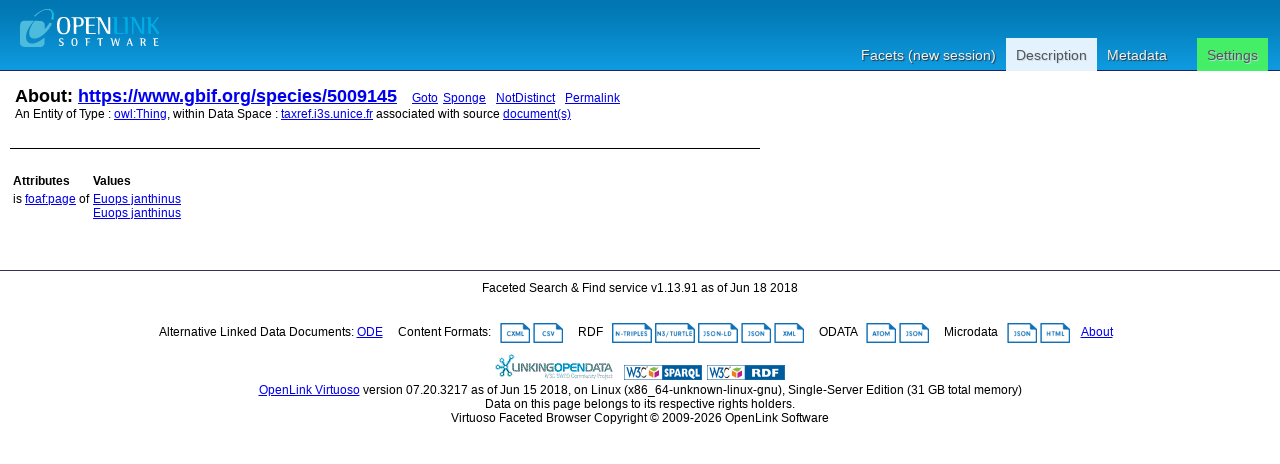

--- FILE ---
content_type: text/html; charset=UTF-8
request_url: http://taxref.i3s.unice.fr/describe/?uri=https://www.gbif.org/species/5009145
body_size: 3280
content:
<?xml version="1.0" encoding="utf-8"?>
<!DOCTYPE html PUBLIC "-//W3C//DTD XHTML+RDFa 1.0//EN" "http://www.w3.org/MarkUp/DTD/xhtml-rdfa-1.dtd">
<html
    xmlns="http://www.w3.org/1999/xhtml"
    xml:lang="en"
    version="XHTML+RDFa 1.0"
    xmlns:addthis="http://www.addthis.com/help/api-spec"
    xmlns:fb="http://www.facebook.com/2008/fbml"
>

<head>
    <base href="http://taxref.i3s.unice.fr/fct/rdfdesc/" />
    <title>About: https://www.gbif.org/species/5009145</title>
    <!--link rel="alternate" type="application/rdf+xml" href="/sparql?query=define%20sql%3Adescribe-mode%20%22CBD%22%20%20DESCRIBE%20%3Chttps%3A%2F%2Fwww.gbif.org%2Fspecies%2F5009145%3E" title="RDF" /-->

    
    <link rel="stylesheet" type="text/css" href="styles/default.css"  charset="utf-8" />

    <link rel="stylesheet" type="text/css" href="styles/highlighter.css" charset="utf-8" />
    <script type="text/javascript" >
      var featureList=["tab","ajax"];
    </script>
    <script type="text/javascript" src="/fct/oat/toolkit/loader.js"></script>
    <script type="text/javascript" src="s/description.js"></script>
     <link href="http://localhost:8890/sparql?query=define%20sql%3Adescribe-mode%20%22CBD%22%20%20DESCRIBE%20%3Chttps%3A%2F%2Fwww.gbif.org%2Fspecies%2F5009145%3E&amp;output=application%2Frdf%2Bxml" rel="alternate" type="application/rdf+xml"  title="Structured Descriptor Document (RDF/XML format)" />
     <link href="http://localhost:8890/sparql?query=define%20sql%3Adescribe-mode%20%22CBD%22%20%20DESCRIBE%20%3Chttps%3A%2F%2Fwww.gbif.org%2Fspecies%2F5009145%3E&amp;output=text%2Fn3" rel="alternate" type="text/n3"  title="Structured Descriptor Document (N3/Turtle format)" />
     <link href="http://localhost:8890/sparql?query=define%20sql%3Adescribe-mode%20%22CBD%22%20%20DESCRIBE%20%3Chttps%3A%2F%2Fwww.gbif.org%2Fspecies%2F5009145%3E&amp;output=application%2Frdf%2Bjson" rel="alternate" type="application/rdf+json"  title="Structured Descriptor Document (RDF/JSON format)" />
     <link href="http://localhost:8890/sparql?query=define%20sql%3Adescribe-mode%20%22CBD%22%20%20DESCRIBE%20%3Chttps%3A%2F%2Fwww.gbif.org%2Fspecies%2F5009145%3E&amp;output=application%2Fatom%2Bxml" rel="alternate" type="application/atom+xml"  title="Structured Descriptor Document (OData/Atom format)" />
     <link href="http://localhost:8890/sparql?query=define%20sql%3Adescribe-mode%20%22CBD%22%20%20DESCRIBE%20%3Chttps%3A%2F%2Fwww.gbif.org%2Fspecies%2F5009145%3E&amp;output=application%2Fodata%2Bjson" rel="alternate" type="application/odata+json"  title="Structured Descriptor Document (OData/JSON format)" />
     <link href="http://localhost:8890/sparql?query=define%20sql%3Adescribe-mode%20%22CBD%22%20%20DESCRIBE%20%3Chttps%3A%2F%2Fwww.gbif.org%2Fspecies%2F5009145%3E&amp;output=text%2Fcxml" rel="alternate" type="text/cxml"  title="Structured Descriptor Document (CXML format)" />
     <link href="http://localhost:8890/sparql?query=define%20sql%3Adescribe-mode%20%22CBD%22%20%20DESCRIBE%20%3Chttps%3A%2F%2Fwww.gbif.org%2Fspecies%2F5009145%3E&amp;output=text%2Fcsv" rel="alternate" type="text/csv"  title="Structured Descriptor Document (CSV format)" />
     <link href="http://localhost:8890/sparql?query=define%20sql%3Adescribe-mode%20%22CBD%22%20%20DESCRIBE%20%3Chttps%3A%2F%2Fwww.gbif.org%2Fspecies%2F5009145%3E&amp;output=application%2Fmicrodata%2Bjson" rel="alternate" type="application/microdata+json"  title="Structured Descriptor Document (Microdata/JSON format)" />
     <link href="http://localhost:8890/sparql?query=define%20sql%3Adescribe-mode%20%22CBD%22%20%20DESCRIBE%20%3Chttps%3A%2F%2Fwww.gbif.org%2Fspecies%2F5009145%3E&amp;output=text%2Fhtml" rel="alternate" type="text/html"  title="Structured Descriptor Document (HTML+Microdata format)" />
     <link href="http://localhost:8890/sparql?query=define%20sql%3Adescribe-mode%20%22CBD%22%20%20DESCRIBE%20%3Chttps%3A%2F%2Fwww.gbif.org%2Fspecies%2F5009145%3E&amp;output=application%2Fld%2Bjson" rel="alternate" type="application/ld+json"  title="Structured Descriptor Document (JSON-LD format)" />
     <link href="https://www.gbif.org/species/5009145" rel="http://xmlns.com/foaf/0.1/primaryTopic" />
     <link href="https://www.gbif.org/species/5009145" rev="describedby" />

</head>
<body>
  <div id="PG">
    <div id="HD">
    <div id="hd_l">
    <h1 id="logo">
        <a href="/fct/facet.vsp">
	   <img src="/fct/images/openlink_site_logo.png" alt="OpenLink Software"/>
        </a>
    </h1>
    <div id="homelink"></div>
  </div> <!-- hd_l -->
  
    <div id="hd_r">
    </div>
    <ul id="main_menu">
      
      <li><a href="/fct/">Facets (new session)</a></li>
      
      <li id="mnu_descr" class="sel"><a href="/describe/?uri=https://www.gbif.org/species/5009145" class="sel">Description</a></li>
      <li id="mnu_usage">
        <a href="usage.vsp?g=https%3A%2F%2Fwww.gbif.org%2Fspecies%2F5009145">Metadata</a>
      </li>
      <li id="mnu_settings"><a href="settings.vsp?g=https%3A%2F%2Fwww.gbif.org%2Fspecies%2F5009145">Settings</a>
        <div id="settings_popup" style="display: none">
          <ul>
            <li>
              <input id="sas_ckb" type="checkbox"  onchange="javascript:sas_cb();"/>
              <label for="sas_ckb">owl:sameAs</label>
            </li>
            <li>
              <label for="inf_sel">Inference Rule:</label>
              <select id="inf_sel" onchange="javascript:inf_cb();"><option value="b3s">b3s</option><option value="b3sifp">b3sifp</option><option value="facets">facets</option><option value="http://www.w3.org/2002/07/owl#">http://www.w3.org/2002/07/owl#</option><option value="ldp">ldp</option><option value="oplweb">oplweb</option><option value="skos-trans">skos-trans</option><option value="virtrdf-label">virtrdf-label</option><option value="**none**" selected="selected">None</option></select><br/>
            </li>
          </ul>
        </div> <!-- settings-popup -->
      </li>
    </ul>
  </div> <!-- #HD -->
  <div id="MD">
    <div class="page_resource_info">
	<h2>About: <a href="https://www.gbif.org/species/5009145">https://www.gbif.org/species/5009145</a>&nbsp;&nbsp;&nbsp;<a class="desc_permalink" href="https://www.gbif.org/species/5009145">Goto</a>&nbsp;<a class="desc_sponge_link"
    href="/describe/?url=https%3A%2F%2Fwww.gbif.org%2Fspecies%2F5009145&amp;sponger:get=add"
    title="Click to generate local descriptor data for this entity"
    id="sp_link" rel="nofollow">Sponge</a>
&nbsp;<a class="desc_permalink" href="/describe/?url=https%3A%2F%2Fwww.gbif.org%2Fspecies%2F5009145&distinct=0" title="This link enables you toggle between normalized and un-normalized views of data using by applying or note applying a DISTINCT operator">NotDistinct</a>
&nbsp;<a class="desc_permalink" href="/describe/?url=https%3A%2F%2Fwww.gbif.org%2Fspecies%2F5009145&distinct=1">Permalink</a>
    </h2>
      <div class="ds_inf_info">
	    An Entity of Type : <a href="http://www.w3.org/2002/07/owl#Thing">owl:Thing</a>,
	    within Data Space : <a href="http://taxref.i3s.unice.fr">taxref.i3s.unice.fr</a> associated with source <a href="usage.vsp?g=https%3A%2F%2Fwww.gbif.org%2Fspecies%2F5009145">document(s)</a><br/>

      </div>
    </div>

  <p class="subj_delim"></p>

<!--            <li><a href="/fct/facet.vsp?sid=&amp;cmd=set_class&amp;iri=https://www.gbif.org/species/5009145">Choose  as Type</a></li>
                <li><a href="/fct/facet.vsp?sid=&amp;cmd=open_property">Choose  as Property (p)</a></li>
                <li><a href="">Choose  as Value (o)</a></li>-->
<!-- proptable -->
    <table class="description">

<tr><th class="property">Attributes</th><th class="value">Values</th></tr><tr class="odd"><td class="property">is <a class="uri" href="/describe/?url=http%3A%2F%2Fxmlns.com%2Ffoaf%2F0.1%2Fpage" title="foaf:page">foaf:page</a>
 of</td><td><ul class="obj">	<li itemid="http://taxref.mnhn.fr/lod/taxon/781312" itemscope itemtype="http://www.w3.org/2002/07/owl#Class"><span class="literal"><!-- 38 --><a class="uri" href="/describe/?url=http%3A%2F%2Ftaxref.mnhn.fr%2Flod%2Ftaxon%2F781312">Euops janthinus</a><link itemprop="http://xmlns.com/foaf/0.1/page" href="https://www.gbif.org/species/5009145"/></span></li>	<li itemid="http://taxref.mnhn.fr/lod/name/781312" itemscope itemtype="http://www.w3.org/2004/02/skos/core#Concept"><span class="literal"><!-- 37 --><a class="uri" href="/describe/?url=http%3A%2F%2Ftaxref.mnhn.fr%2Flod%2Fname%2F781312">Euops janthinus</a><link itemprop="http://xmlns.com/foaf/0.1/page" href="https://www.gbif.org/species/5009145"/></span></li></ul></td></tr>
      </table>
      <div id="nav">
	  <form action="/describe/" method="get">
	  <div>
	      <input type="hidden" name="url" value="https://www.gbif.org/species/5009145" />
              <input type="submit" name="go" value="Go" style="width: 0px; height: 0px; margin: 0px; padding: 0px; outline: none; border: 0px;" />
	      <input type="hidden" name="distinct" value="1" />
	      
	      
	      <input type="hidden" name="p" value="1"/>
	      
	      
	      <input type="hidden" name="lp" value="0"/>
	      
	</div>
	</form>
      </div>
    </div> <!--  #MD -->
    
<!-- footer -->
    <div id="FT">
	Faceted Search &amp; Find service v1.13.91 as of Jun 18 2018<br/><br/>

      <div id="ft_t"><br/>
        Alternative Linked Data Documents:
	
	
	
	<a href="http://linkeddata.uriburner.com/ode/?uri=https%3A%2F%2Fwww.gbif.org%2Fspecies%2F5009145" title="Basic navigation and exploration" target="_blank">ODE</a>

        &nbsp; &nbsp; Content Formats: &nbsp; 
	<a href="/sparql?query=define%20sql%3Adescribe-mode%20%22CBD%22%20%20DESCRIBE%20%3Chttps%3A%2F%2Fwww.gbif.org%2Fspecies%2F5009145%3E&amp;output=text%2Fcxml"><img src="/fct/images/cxml_doc.png" class="dicon"/></a> 
	<a href="/sparql?query=define%20sql%3Adescribe-mode%20%22CBD%22%20%20DESCRIBE%20%3Chttps%3A%2F%2Fwww.gbif.org%2Fspecies%2F5009145%3E&amp;output=text%2Fcsv"><img src="/fct/images/csv_doc.png" class="dicon"/></a>  
	&nbsp; &nbsp; RDF &nbsp; 
	<a href="/sparql?query=define%20sql%3Adescribe-mode%20%22CBD%22%20%20DESCRIBE%20%3Chttps%3A%2F%2Fwww.gbif.org%2Fspecies%2F5009145%3E&amp;output=text%2Fplain"><img src="/fct/images/ntriples_doc.png" class="dicon"/></a>
	<a href="/sparql?query=define%20sql%3Adescribe-mode%20%22CBD%22%20%20DESCRIBE%20%3Chttps%3A%2F%2Fwww.gbif.org%2Fspecies%2F5009145%3E&amp;output=text%2Fturtle"><img src="/fct/images/n3turtle_doc.png" class="dicon"/></a>
	<a href="/sparql?query=define%20sql%3Adescribe-mode%20%22CBD%22%20%20DESCRIBE%20%3Chttps%3A%2F%2Fwww.gbif.org%2Fspecies%2F5009145%3E&amp;output=application%2Fld%2Bjson"><img src="/fct/images/jsonld_doc.png" class="dicon"/></a> 
	<a href="/sparql?query=define%20sql%3Adescribe-mode%20%22CBD%22%20%20DESCRIBE%20%3Chttps%3A%2F%2Fwww.gbif.org%2Fspecies%2F5009145%3E&amp;output=application%2Frdf%2Bjson"><img src="/fct/images/json_doc.png" class="dicon"/></a> 
	<a href="/sparql?query=define%20sql%3Adescribe-mode%20%22CBD%22%20%20DESCRIBE%20%3Chttps%3A%2F%2Fwww.gbif.org%2Fspecies%2F5009145%3E&amp;output=application%2Frdf%2Bxml"><img src="/fct/images/xml_doc.png" class="dicon"/></a>  
	&nbsp; &nbsp; ODATA &nbsp; 
	<a href="/sparql?query=define%20sql%3Adescribe-mode%20%22CBD%22%20%20DESCRIBE%20%3Chttps%3A%2F%2Fwww.gbif.org%2Fspecies%2F5009145%3E&amp;output=application%2Fatom%2Bxml"><img src="/fct/images/atom_doc.png" class="dicon"/></a> 
	<a href="/sparql?query=define%20sql%3Adescribe-mode%20%22CBD%22%20%20DESCRIBE%20%3Chttps%3A%2F%2Fwww.gbif.org%2Fspecies%2F5009145%3E&amp;output=application%2Fodata%2Bjson"><img src="/fct/images/json_doc.png" class="dicon"/></a>
	&nbsp; &nbsp; Microdata &nbsp; 
	<a href="/sparql?query=define%20sql%3Adescribe-mode%20%22CBD%22%20%20DESCRIBE%20%3Chttps%3A%2F%2Fwww.gbif.org%2Fspecies%2F5009145%3E&amp;output=application%2Fmicrodata%2Bjson"><img src="/fct/images/json_doc.png" class="dicon"/></a>
	<a href="/sparql?query=define%20sql%3Adescribe-mode%20%22CBD%22%20%20DESCRIBE%20%3Chttps%3A%2F%2Fwww.gbif.org%2Fspecies%2F5009145%3E&amp;output=text%2Fhtml"><img src="/fct/images/html_doc.png" class="dicon"/></a>  
        &nbsp; &nbsp;<a href="/fct/facet_doc.html">About</a>&nbsp; &nbsp;
      </div> <!-- #ft_t -->
      <div id="ft_b">
        <a href="http://linkeddata.org/"><img alt="This material is Open Knowledge" src="/fct/images/LoDLogo.gif" style="border-width:0"/></a> &nbsp;
        <a href="http://dbpedia.org/sparql"><img alt="W3C Semantic Web Technology" src="/fct/images/sw-sparql-blue.png" style="border-width:0"/></a>
        <a href="/sparql?query=define%20sql%3Adescribe-mode%20%22CBD%22%20%20DESCRIBE%20%3Chttps%3A%2F%2Fwww.gbif.org%2Fspecies%2F5009145%3E" title="RDF data"><img src="/fct/images/sw-rdf-blue.png" alt="[RDF Data]" style="border-width:0"/></a>

	<!--span 
	resource="http://www.w3.org/TR/rdfa-syntax"
	rel="dc:conformsTo" xmlns:dc="http://purl.org/dc/terms/">
	<a href="http://validator.w3.org/check?uri=referer"><img
	    src="http://www.w3.org/Icons/valid-xhtml-rdfa"
	    alt="Valid XHTML + RDFa" height="27" /></a>
	</span-->
	<br />
	<a href="http://www.openlinksw.com/virtuoso/">OpenLink Virtuoso</a> version 07.20.3217 as of Jun 15 2018, on Linux (x86_64-unknown-linux-gnu), Single-Server Edition (31 GB total memory)<br />
	
	Data on this page belongs to its respective rights holders.<br/>
	Virtuoso Faceted Browser Copyright &copy; 2009-2026 OpenLink Software 
      </div> <!-- #ft_b -->
    </div> <!-- #FT -->
    </div> <!-- #PG -->
<!--    <div id="fct_selector_tpl" style="display:none">
      <h3></h3>
      <p class="fct_sel_expln"></p>
      <div class="form_row"><label for=""></label><input type="text" class="prop_val_lo"/></div><br/>
      <div class="form_row"><label for=""></label><input type="text" class="prop_val_hi"/></div>
    </div -->
  </body>
</html>


--- FILE ---
content_type: application/javascript
request_url: http://taxref.i3s.unice.fr/fct/oat/toolkit/ajax.js
body_size: 3626
content:
/*
 *  $Id$
 *
 *  This file is part of the OpenLink Software AJAX Toolkit (OAT) project.
 *
 *  Copyright (C) 2005-2016 OpenLink Software
 *
 *  See LICENSE file for details.
 */
/*
	OAT.AJAX.GET|POST|SOAP|PUT|MKCOL|PROPFIND|PROPPATCH(url, data, callback, optObj)
	optObj = {
		headers:{},
		auth:OAT.AJAX.AUTH_NONE,
		user:"",
		password:"",
		timeout:false,
		type:OAT.AJAX.TYPE_TEXT,
		async:true,
		onerror:function(){},
		onstart:function(){},
		onend:function(){},
		noSecurityCookie:false
	}

	OAT.AJAX.startRef = function..
	OAT.AJAX.endRef = function..

	OAT.AJAX.AUTH_NONE
	OAT.AJAX.AUTH_BASIC
	OAT.AJAX.TYPE_TEXT
	OAT.AJAX.TYPE_XML
*/

/**
 * @namespace Provides basic Asynchronous XML call (AJAX) routines.
 * @message AJAX_START ajax reuqest started
 * @message AJAX_TIMEOUT ajax request timed out
 * @message AJAX_ERROR ajax request finished with error
 * @message AJAX_DONE ajax request successfully finished
 */
OAT.AJAX = {
	AUTH_NONE:0,
	AUTH_BASIC:1,
	TYPE_TEXT:0,
	TYPE_XML:1,
	httpError:1,
	SHOW_NONE:0,
	SHOW_POPUP:1,
	SHOW_THROBBER:2,

	requests:[],
	dialog:false,
	imagePath:OAT.Preferences.imagePath,
	startRef:false,
	endRef:false,

	abortAll:function() {
		while (OAT.AJAX.requests.length) { OAT.AJAX.requests[0].abort(); }
	},

    GET:function(url,dta,callback,optObj) {
		var options = OAT.AJAX.options(optObj);
		var xhr = OAT.AJAX.init(url,callback,options);
		var url_ = url;
		/* create security cookie */
		if (url.match(/\?/)) {
			url_ += "&";
		} else {
	    if (dta || !options.noSecurityCookie) { url_ += "?"; }
		}

	if(dta) { url_ += dta; }

		if (!options.noSecurityCookie) {
			url_ += "&";
			var secure = OAT.AJAX.createCookie(); /* array of name & value */
			url_ += secure[0]+"="+secure[1];
		}
	xhr.open("GET",url_,options.async,options.user,options.password);
		OAT.AJAX.send(xhr,null);
		return xhr;
	},

    HEAD:function(url,dta,callback,optObj) {
	var options = OAT.AJAX.options(optObj);
	var xhr = OAT.AJAX.init(url,callback,options);
	xhr.open("HEAD",url,options.async,options.user,options.password);
	OAT.AJAX.send(xhr,dta);
	return xhr;
    },
    
    POST:function(url,dta,callback,optObj) {
		var options = OAT.AJAX.options(optObj);
		var xhr = OAT.AJAX.init(url,callback,options);
	xhr.open("POST",url,options.async,options.user,options.password);
		xhr.setRequestHeader("Content-Type","application/x-www-form-urlencoded");
	OAT.AJAX.send(xhr,dta);
		return xhr;
	},

    PUT:function(url,dta,callback,optObj) {
		var options = OAT.AJAX.options(optObj);
		var xhr = OAT.AJAX.init(url,callback,options);
	xhr.open("PUT",url,options.async,options.user,options.password);
	OAT.AJAX.send(xhr,dta);
		return xhr;
	},

    SOAP:function(url,dta,callback,optObj) {
		var options = OAT.AJAX.options(optObj);
		var xhr = OAT.AJAX.init(url,callback,options);
	xhr.open("POST",url,options.async,options.user,options.password);
	OAT.AJAX.send(xhr,dta);
		return xhr;
	},

    MKCOL:function(url,dta,callback,optObj) {
		var options = OAT.AJAX.options(optObj);
		var xhr = OAT.AJAX.init(url,callback,options);
	xhr.open("MKCOL",url,options.async,options.user,options.password);
	OAT.AJAX.send(xhr,dta);
		return xhr;
	},

    PROPFIND:function(url,dta,callback,optObj) {
		var options = OAT.AJAX.options(optObj);
		var xhr = OAT.AJAX.init(url,callback,options);
	xhr.open("PROPFIND",url,options.async,options.user,options.password);
	OAT.AJAX.send(xhr,dta);
		return xhr;
	},

    PROPPATCH:function(url,dta,callback,optObj) {
		var options = OAT.AJAX.options(optObj);
		var xhr = OAT.AJAX.init(url,callback,options);
	xhr.open("PROPPATCH",url,options.async,options.user,options.password);
	OAT.AJAX.send(xhr,dta);
		return xhr;
	},

	options:function(optObj) { /* add default options */
		var options = {
			headers:{},
			auth:OAT.AJAX.AUTH_NONE,
	    user:null,
	    password:null,
			timeout:false,
			type:OAT.AJAX.TYPE_TEXT,
			noSecurityCookie:false,
			async:true,
			onerror:false,
			onstart:false,
			onend:false
		};
		for (var p in optObj) { options[p] = optObj[p]; }
		return options;
	},

	init:function(url,callback,options) { /* common initialization for all methods */
		OAT.MSG.send(OAT.AJAX, "AJAX_START", url);

		var xhr = new OAT.AJAX.XMLHTTP(options,callback);

		if (options.onstart) { /* if individual callback */
			options.onstart(xhr);
		} else { /* global notification otherwise - when allowed or specified */
			if ((OAT.AJAX.startRef || OAT.Preferences.showAjax) && !OAT.AJAX.requests.length) {
				 OAT.AJAX.startNotify(OAT.Preferences.showAjax);
			}
		}

		xhr.setResponse(function(){OAT.AJAX.response(xhr);});
		OAT.AJAX.requests.push(xhr);
		return xhr;
	},

    send:function(xhr,body) {
		function go() {
	    xhr.send(body);
			try {
				if (OAT.Browser.isGecko && !xhr.options.async) {
					OAT.AJAX.response(xhr);
				}
			} catch (e) {}
		}
		for (var p in xhr.options.headers) { xhr.setRequestHeader(p,xhr.options.headers[p]); }

		if (xhr.options.timeout) { xhr.setTimeout(xhr.options.timeout); }

		if (xhr.options.auth == OAT.AJAX.AUTH_BASIC) {
			var cb = function() {
				xhr.setRequestHeader('Authorization','Basic '+OAT.Crypto.base64e(xhr.options.user+":"+xhr.options.password));
				go();
			}
			OAT.Loader.load("crypto", cb);
	} /* if (BASIC) auth needed */ 
	else go();
	},

	response:function(xhr) {
		if (xhr.aborted) { return; }
		if (xhr.getReadyState() == 4) {
			if (xhr.timeout != false) { xhr.clearTimeout(); }
			var headers = xhr.getAllResponseHeaders();
			var index = OAT.AJAX.requests.indexOf(xhr);
			if (index != -1) { OAT.AJAX.requests.splice(index,1); } /* remove from request registry */
			OAT.AJAX.checkEnd();
			if (xhr.options.onend) { xhr.options.onend(xhr); }
			if (xhr.getStatus().toString().charAt(0) == "2" || xhr.getStatus() == 0) { /* success */
				OAT.MSG.send(OAT.AJAX, "AJAX_DONE", xhr);
				if (xhr.options.type == OAT.AJAX.TYPE_TEXT) {
					xhr.callback(xhr.getResponseText(),headers);
				} else {
					if (OAT.Browser.isIE || OAT.Browser.isWebKit) {
						xmlStr = xhr.getResponseText();
						var xmlDoc = OAT.Xml.createXmlDoc(xmlStr);
					} else {
						var xmlDoc = xhr.getResponseXML();
						if (!xmlDoc) { xmlDoc = OAT.Xml.createXmlDoc(xhr.getResponseText()); }
					}
					xhr.callback(xmlDoc,headers);
				}
			} else { /* not success */
				OAT.MSG.send(OAT.AJAX, "AJAX_ERROR", xhr);
				if (xhr.options.onerror) {
					xhr.options.onerror(xhr);
				} else if (OAT.AJAX.httpError) {
					var errtext = "Problem retrieving data, status="+xhr.getStatus()+".";
					if (OAT.AJAX.SHOW_POPUP) { // show the error message inside the popup
					    $('oat_ajax').innerHTML = errtext+"<br/><br/>";
					    if ($('oat_ajax_title')) $('oat_ajax_title').innerHTML = 'Error';
					    var button1 = OAT.Dom.create("input",{type:'button'});
					    button1.value = "Details";
					    button1.onclick = function() { window.alert(xhr.getResponseText()); }
					    var button2 = OAT.Dom.create("input",{type:'button'});
					    button2.value = "Continue";
					    button2.onclick = function() { OAT.AJAX.endNotify(OAT.Preferences.showAjax); }
					    OAT.Dom.append([$('oat_ajax'),button1,button2]);
                                        } else { // if no popup
					    var tmp = window.confirm(errtext);
					    if (tmp) { window.alert(xhr.getResponseText()); }
					}
				}
			} /* http error */
		} /* readystate == 4 */
	}, /* OAT.AJAX.response */

	checkEnd:function() {
		if ((OAT.AJAX.endRef || OAT.Preferences.showAjax) && OAT.AJAX.requests.length == 0) {
			OAT.AJAX.endNotify(OAT.Preferences.showAjax);
		}
	},

	startNotify:function(showType) { /* global notification */
		if (OAT.AJAX.startRef) {
			OAT.AJAX.startRef();
			return;
		}
		if (showType == OAT.AJAX.SHOW_POPUP) { // show dialog
			if (OAT.Loader.isLoaded("dialog")) {
				if (!OAT.AJAX.dialog) {
					// create an AJAX window
					var imagePath = OAT.AJAX.imagePath;
					var div = OAT.Dom.create("div",{textAlign:"center",id:'oat_ajax'});
					var img = OAT.Dom.create("img");
					img.src = OAT.AJAX.imagePath+"Ajax_throbber.gif";
					OAT.Dom.append([div,img,OAT.Dom.create("br"),OAT.Dom.text("Retrieving data from server...")]);
					OAT.AJAX.dialog = new OAT.Dialog("Please wait", div,
											{ width:240, modal:0, zIndex:1001, resize:0 });
					OAT.MSG.attach(OAT.AJAX.dialog, "DIALOG_CANCEL", function() {
						OAT.AJAX.abortAll();
					});
				}
				OAT.AJAX.dialog.open();
			}
		}
		if (showType == OAT.AJAX.SHOW_THROBBER) { // show throbber
			if ($('oat_ajax_throbber')) {
				OAT.Dom.show($('oat_ajax_throbber'));
			} else {
				var win = new OAT.Win({type:OAT.Win.Round,title:"Processing...",outerWidth:165,outerHeight:125,buttons:""});
				win.dom.container.id = 'oat_ajax_throbber';
				win.dom.content.id = 'oat_ajax';
				win.dom.title.id = 'oat_ajax_title';
				win.open();

				var img = OAT.Dom.image('./imgs/throbber.gif');
				win.dom.content.appendChild(img);
				win.dom.content.style.textAlign = 'center';
				win.dom.content.style.marginTop = '12px';
				win.dom.container.style.position = 'fixed';
				OAT.Dom.center(win.dom.container,1,1,document.body);
			}
		}
	},

	endNotify:function(showType) {
		if (OAT.AJAX.endRef) { OAT.AJAX.endRef(); return; }
		if (showType == OAT.AJAX.SHOW_POPUP) {
			if (OAT.Loader.isLoaded("dialog") && OAT.AJAX.dialog) {
				OAT.AJAX.dialog.close();
			}
		}
		if (showType == OAT.AJAX.SHOW_THROBBER) {
			OAT.Dom.hide($('oat_ajax_throbber'));
		}
	},

	createCookie:function() {
		var code = Math.random().toString().split(".").pop();
		var date = new Date();
		var name = "oatSecurityCookie";
		date.setTime(date.getTime()+(60*1000)); /* 1 minute validity */
		var expires = "; expires="+date.toGMTString();
		document.cookie = name+"="+code+expires+"; path=/";
		return [name,code];
	},

	XMLHTTP:function(options,callback) {
		var self = this;
		this.obj = false;
		this.callback = callback;
		this.options = options;
		this.timeout = false;
		this.aborted = false;
	
	this.open = function(method, target, async, user, password) {
			try {
		self.obj.open(method, target, async, user, password);
			} catch(e) {
				self.aborted = true;
				if (self.options.onend) { self.options.onend(self); }
				var index = OAT.AJAX.requests.indexOf(self);
				OAT.AJAX.requests.splice(index,1);
				OAT.AJAX.checkEnd();
			}
		}
	this.send = function(body) { if (!self.aborted) { self.obj.send(body); } }
		this.setResponse = function(callback) { self.obj.onreadystatechange = callback; }
		this.getResponseText = function() { return self.obj.responseText; }
		this.getResponseXML = function() { return self.obj.responseXML;	}
		this.getReadyState = function() { return self.obj.readyState; }
		this.getStatus = function() { return self.obj.status; }
		this.setRequestHeader = function(name,value) { self.obj.setRequestHeader(name,value); }
		this.getAllResponseHeaders = function() { return self.obj.getAllResponseHeaders(); }

		this.setTimeout = function(msec) {
			var cb = function() {
			   OAT.MSG.send(OAT.AJAX, "AJAX_TIMEOUT", self);
			   self.timeout = false;
			   self.abort();
			}
			self.timeout = setTimeout(cb,msec);
		}

		this.clearTimeout = function(msec) {
			clearTimeout(self.timeout);
			self.timeout = false;
		}

		this.abort = function() { /* abort */
			self.aborted = true;
			var index = OAT.AJAX.requests.indexOf(self);
			if (index != -1) { OAT.AJAX.requests.splice(index,1); }
			if (self.options.onend) { self.options.onend(self); }
			if (self.timeout != false) { self.clearTimeout(); }
			OAT.AJAX.checkEnd();
			if (self.obj.abort) { self.obj.abort(); } /* abort the xmlhttp */
		}


		//
		//  Constructor
		//
		var oXMLHttpRequest = window.XMLHttpRequest;
		if (oXMLHttpRequest) {
			self.obj = new oXMLHttpRequest(); /* gecko */
		} else if (window.ActiveXObject) {
			self.obj = new ActiveXObject("Microsoft.XMLHTTP"); /* ie */
		} else {
			alert("OAT.AJAX.constructor:\nXMLHTTPRequest not available!");
		}

		// Fix problem with some versions of FireBug
		if (OAT.Browser.isGecko && oXMLHttpRequest.wrapped)
			self.obj.wrapped = oXMLHttpRequest.wrapped;
	}
} /* OAT.AJAX */
OAT.AJAX.cancelAll = OAT.AJAX.abortAll;
